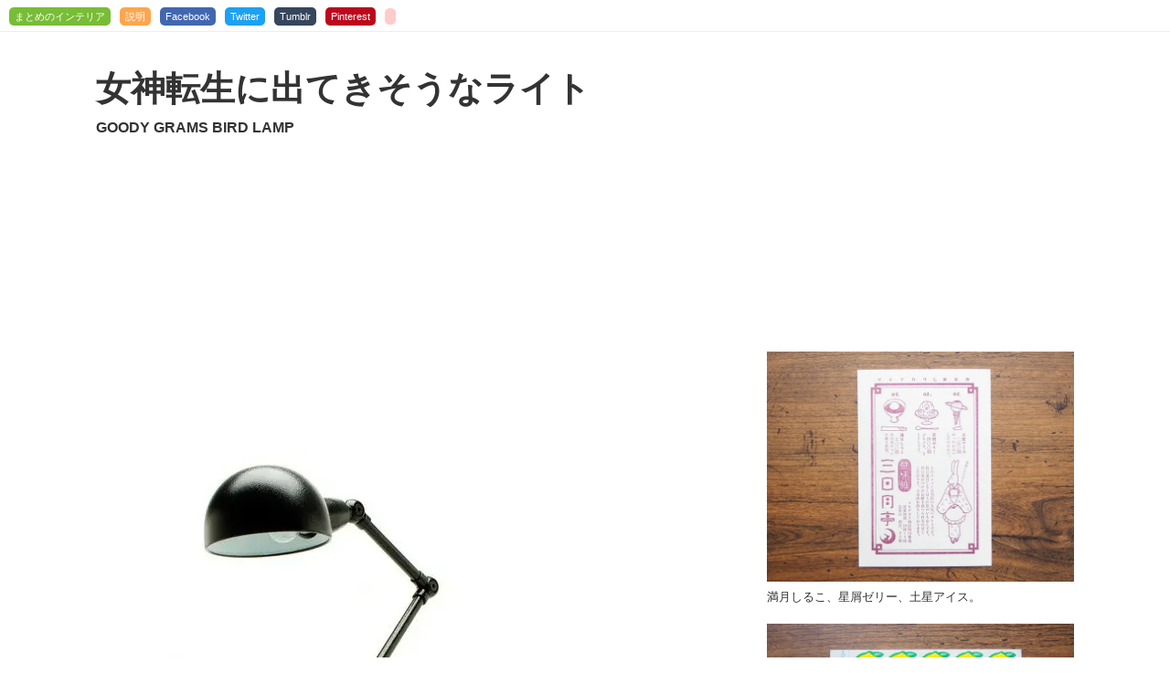

--- FILE ---
content_type: text/html; charset=UTF-8
request_url: https://matomeno.in/products/item-21641.html
body_size: 10380
content:
<!DOCTYPE html>
<html lang="ja">

<head prefix="og: http://ogp.me/ns# fb: http://ogp.me/ns/fb# article: http://ogp.me/ns/article#">
    <meta charset="UTF-8">

            <title>
        女神転生に出てきそうなライト GOODY GRAMS BIRD LAMP | まとめのインテリア - デザイン雑貨とインテリアのまとめ        </title>

        
    <meta name="description" content="まとめのインテリア 女神転生に出てきそうなライト GOODY GRAMS BIRD LAMPの紹介。これは照明です。鳥の頭がライトになっています。電球を使用します。角度は変えることができます。しっぽのあたりから電源コードがのびています。混沌のある暮らしへようこそ。 - デザイン雑貨とインテリアのまとめサイト">


        <meta name="keywords" content="雑貨,インテリア,デザイン,まとめ,となりのインテリア" />

                <meta name="format-detection" content="telephone=no">
        <meta name="viewport" content="width=device-width,initial-scale=1.0,minimum-scale=1.0,maximum-scale=1.0,user-scalable=no">
    
                

        
            <meta name="twitter:card" content="summary_large_image">
            <meta name="twitter:title" content="女神転生に出てきそうなライト GOODY GRAMS BIRD LAMP">
            <meta name="twitter:image:src" content="https://matomeno.in/common/img/item/1641_1.jpg">
            <meta name="twitter:description" content="まとめのインテリア 女神転生に出てきそうなライト GOODY GRAMS BIRD LAMPの紹介。これは照明です。鳥の頭がライトになっています。電球を使用します。角度は変えることができます。しっぽのあたりから電源コードがのびています。混沌のある暮らしへようこそ。 - デザイン雑貨とインテリアのまとめサイト">
            <meta name="twitter:site" content="@matomeno">
            <meta name="twitter:creator" content="@matomeno">

            <meta property="og:locale" content="ja_JP">
            <meta property="og:type" content="blog">
            <meta property="og:description" content="">
            <meta property="og:title" content="女神転生に出てきそうなライト GOODY GRAMS BIRD LAMP">
            <meta property="og:url" content="https://matomeno.in/products/item-21641.html">
            <meta property="og:site_name" content="まとめのインテリア">
            <meta property="og:image" content="https://matomeno.in/common/img/item/1641_1.jpg">
            
    <meta http-equiv="Content-Script-Type" content="text/javascript" />
    <meta http-equiv="Content-Style-Type" content="text/css" />
    <link rel="shortcut icon" href="/common/img/common/favicon.ico" />
    <meta name="viewport" content="width=device-width" />

            <style>
        @charset "UTF-8";abbr,address,article,aside,audio,b,blockquote,body,caption,cite,code,dd,del,dfn,dialog,div,dl,dt,em,fieldset,figure,footer,form,h1,h2,h3,h4,h5,h6,header,html,i,iframe,img,ins,kbd,label,legend,li,mark,nav,object,ol,p,pre,q,samp,section,small,span,strong,sub,sup,table,tbody,td,tfoot,th,thead,time,tr,ul,var,video{font-size:1em;margin:0;padding:0;border:0;outline:0;-webkit-box-sizing:border-box;box-sizing:border-box}article,aside,details,figcaption,figure,footer,header,hgroup,main,menu,nav,section{display:block}html{font-size:62.5%}body{-webkit-text-size-adjust:100%}body,h1,h2,h3,h4,h5,h6,input,option,select,table,textarea{font-family:"ヒラギノ角ゴ Pro","Hiragino Kaku Gothic Pro","メイリオ",Meiryo,sans-serif;-webkit-font-smoothing:antialiased;-moz-osx-font-smoothing:grayscale}h1,h2,h3,h4,h5,h6{font-weight:700}input,option,select,table,textarea{line-height:1.1}ol,ul{list-style:none}blockquote,q{quotes:none}:focus{outline:0}ins{text-decoration:none}del{text-decoration:line-through}img{vertical-align:top}a{-webkit-transition:.3s ease-in-out;transition:.3s ease-in-out}a:hover{opacity:.8;-ms-filter:"alpha(opacity=80)"}body{color:#333}a:link,a:visited{text-decoration:underline;color:#333}a:active,a:hover{text-decoration:none;color:#333}#__bs_notify__{opacity:.3!important;font-size:5px!important;line-height:100%!important;padding:0 5px 0 5px!important;border-radius:0!important}.c-dev-title1{background:#000;color:#fff;line-height:1;padding:6px 0 6px 15px;font-size:1.6rem;margin:60px 0 20px 0}.c-dev-title2{background:#888;color:#fff;line-height:1;padding:6px 0 6px 30px;font-size:1.3rem;margin:50px 0 10px 0}.c-dev-message1{top:0;left:0;background:red;color:#fff;z-index:9999;position:fixed;line-height:1;padding:3px 6px;opacity:.6;font-size:8px}@media (min-width:768px){.sp-only{display:none}}@media screen and (max-width:767px){.pc-only{display:none}img{max-width:100%;height:auto}}.l-foot{margin-top:60px;padding:58px 0 0 0}@media screen and (max-width:767px){.l-foot{margin-top:20px}}.l-foot__inner{background:#292829;border-top:3px solid #84cb18;border-bottom:3px solid #84cb18;padding:10px 0 0 0}@media screen and (max-width:767px){.l-foot__inner{padding:10px 10px 0 10px}}.l-head{border-bottom:1px solid #eee;padding:13px 0 10px 10px;line-height:100%}@media screen and (max-width:767px){.l-head{padding:7px 0}}.c-head{display:-webkit-box;display:-webkit-flex;display:-ms-flexbox;display:flex}@media screen and (max-width:767px){.c-head{padding:0;line-height:100%;-webkit-box-align:center;-webkit-align-items:center;-ms-flex-align:center;align-items:center;-webkit-box-pack:center;-webkit-justify-content:center;-ms-flex-pack:center;justify-content:center}}.c-head a{border-radius:5px;padding:4px 6px;font-size:1.1rem;text-decoration:none}.c-head a:hover{text-decoration:none}@media screen and (max-width:767px){.c-head a{padding:2px 4px;font-size:1rem}}.c-head h1{font-weight:400}.c-head h1 a{background:#78bd36;color:#fff}.c-head ul{display:-webkit-box;display:-webkit-flex;display:-ms-flexbox;display:flex}@media screen and (max-width:767px){.c-head ul{-webkit-box-align:center;-webkit-align-items:center;-ms-flex-align:center;align-items:center}}.c-head li{margin-left:10px}@media screen and (max-width:767px){.c-head li{margin:0 0 0 6px}}.c-head__about,.c-head__facebook,.c-head__pinterest,.c-head__tumblr,.c-head__twitter{color:#fff}.c-head__about:link,.c-head__about:visited,.c-head__facebook:link,.c-head__facebook:visited,.c-head__pinterest:link,.c-head__pinterest:visited,.c-head__tumblr:link,.c-head__tumblr:visited,.c-head__twitter:link,.c-head__twitter:visited{color:#fff}.c-head__about{background:#ffa64d}.c-head__facebook{background:#4267b2}.c-head__twitter{background:#1da1f2}.c-head__tumblr{background:#36465d}.c-head__pinterest{background:#bd081c}.c-head__hatena{-webkit-transform:translateY(-1px);-ms-transform:translateY(-1px);transform:translateY(-1px);margin-left:6px}@media screen and (max-width:767px){.c-head__hatena{-webkit-transform:translateY(1px);-ms-transform:translateY(1px);transform:translateY(1px)}}.c-head__hatena a{background:#ffcbcb;padding:2px 6px 4px 6px}@media screen and (max-width:767px){.c-head__hatena a{padding:2px 6px 3px 6px}}.l-container{display:-webkit-box;display:-webkit-flex;display:-ms-flexbox;display:flex;-webkit-box-pack:justify;-webkit-justify-content:space-between;-ms-flex-pack:justify;justify-content:space-between;width:1090px;margin:0 auto;-webkit-box-sizing:border-box;box-sizing:border-box;padding:40px 10px 0 10px}@media screen and (max-width:767px){.l-container{display:block;width:auto;padding-top:10px}}.page-home .l-container{padding-top:10px;padding-left:5px;width:auto}@media screen and (max-width:767px){.page-home .l-container{padding-left:0;padding-right:0}}.l-main{width:690px;margin-right:30px}@media screen and (max-width:767px){.l-main{width:auto;margin-right:0}}.page-home .l-main{-webkit-flex-basis:100%;-ms-flex-preferred-size:100%;flex-basis:100%;margin-right:0}.l-side{width:336px}@media screen and (max-width:767px){.l-side{display:none}}.c-side-banner1__card{margin-bottom:30px}.c-title1 h3{font-size:38px;line-height:120%;letter-spacing:0}@media screen and (max-width:767px){.c-title1 h3{font-size:20px;line-height:150%}}.c-title1 h2{font-size:16px;line-height:150%;margin-top:8px}@media screen and (max-width:767px){.c-title1 h2{margin-top:4px;font-size:12px}}.c-title2 h1{font-size:30px;line-height:150%}@media screen and (max-width:767px){.c-title2 h1{font-size:14px}}.c-title3 h1{font-size:20px;line-height:150%}@media screen and (max-width:767px){.c-title3 h1{font-size:15px}}.c-list1{margin-top:30px}.c-list1__inner{display:-webkit-box;display:-webkit-flex;display:-ms-flexbox;display:flex;-webkit-flex-wrap:wrap;-ms-flex-wrap:wrap;flex-wrap:wrap;background-color:#292929;padding:10px 10px 0 10px;border-top:3px solid #78bd36;border-bottom:4px solid #78bd36}@media screen and (max-width:767px){.c-list1__inner{-webkit-box-pack:justify;-webkit-justify-content:space-between;-ms-flex-pack:justify;justify-content:space-between}}.c-list1__card{width:101px;margin:0 0 10px 10px}@media screen and (max-width:767px){.c-list1__card{width:31%;margin:0 0 10px 0}}.c-list1 a{text-decoration:none}.c-list1 a:hover{text-decoration:underline}.c-list1__wrap{background:#292929}.c-list1__img img{width:100%}.c-list1__txt{margin:5px 0 0 0}.c-list1__txt p{text-align:left;font-size:1.1rem;line-height:130%;color:#fff}@media screen and (max-width:767px){.c-list1__txt p{font-size:11px}}.c-list1 a:hover p{text-decoration:underline}.c-list2{display:-webkit-box;display:-webkit-flex;display:-ms-flexbox;display:flex;-webkit-flex-wrap:wrap;-ms-flex-wrap:wrap;flex-wrap:wrap}@media screen and (max-width:767px){.c-list2{-webkit-box-pack:justify;-webkit-justify-content:space-between;-ms-flex-pack:justify;justify-content:space-between}}.c-list2__card{width:114px;margin:0 0 5px 10px}@media screen and (max-width:767px){.c-list2__card{width:31%;margin:0 0 10px 0}}.c-list2 a{text-decoration:none}.c-list2 a:hover{text-decoration:underline}.c-list2__img img{width:100%;height:auto}.c-list2__txt{margin:5px 0 0 0}.c-list2 p{text-align:left;font-size:1.1rem;line-height:130%;color:#fff}@media screen and (max-width:767px){.c-list2 p{font-size:10px;font-weight:400}}.c-list3__card{margin:0 0 20px 0}.c-list3 a{text-decoration:none}.c-list3 p{margin:8px 0 0 0;font-size:13px}.c-list3 img{width:100%;height:auto}.c-list3 a:hover p{text-decoration:underline}.c-list4{position:relative}.c-list4__card{width:1px;height:1px;overflow:hidden;border:1px solid #ededed;padding:4px;-webkit-box-sizing:border-box;box-sizing:border-box}@media screen and (max-width:767px){.c-list4__card{width:49%;float:left}}.c-list4__card:hover{background-color:#b2e05d}.c-list4__img{position:relative}.c-list4__img span{position:absolute;color:#fff;display:inline-block;background:#78bd36;line-height:100%;padding:3px 6px;top:0;left:0}.c-list4 img{width:100%;height:auto}.c-list4__txt{margin-top:5px;margin-bottom:0}.c-list4 h1{font-size:13px;line-height:140%;font-weight:400}@media screen and (max-width:767px){.c-list4 h1{font-size:10px}}.c-list4 h2{font-size:14px;line-height:150%;margin-top:5px}.c-list4 a{text-decoration:none}.c-list4 p{font-size:13px}.c-list5{margin-top:40px}.c-list5__card{float:left;width:114px;margin:0 0 20px 20px}@media screen and (max-width:767px){.c-list5__card{width:32%;margin:0 0 15px 2%}.c-list5__card:nth-child(3n+1){clear:left;margin-left:0}}.c-list5__card:nth-child(5n+1){clear:left;margin-left:0}.c-list5 a{text-decoration:none}.c-list5 a:hover{text-decoration:underline}.c-list5__img img{width:100%}.c-list5__txt{margin:5px 0 0 0}.c-list5__txt p{text-align:left;font-size:12px;line-height:130%}.c-list5 a:hover p{text-decoration:underline}.c-entry1{margin-top:30px}@media screen and (max-width:767px){.c-entry1{margin-top:20px}}.c-entry1 p{padding:20px 0 50px 0;line-height:150%;font-size:17px}@media screen and (max-width:767px){.c-entry1 p{padding:14px 0 30px 0;font-size:14px}}.c-entry1 iframe{margin-top:25px;width:100%}.c-entry1 img{max-width:690px;height:auto}@media screen and (max-width:767px){.c-entry1 img{width:100%}}.c-link1 h1{color:#fff;background-color:#f2ae27;font-size:14px;padding:8px 0 8px 15px;line-height:100%;font-weight:400}.c-link1 ul{display:-webkit-box;display:-webkit-flex;display:-ms-flexbox;display:flex;-webkit-flex-wrap:wrap;-ms-flex-wrap:wrap;flex-wrap:wrap;-webkit-box-pack:justify;-webkit-justify-content:space-between;-ms-flex-pack:justify;justify-content:space-between}.c-link1 li{background-color:#f7f4ee;width:49.3%;margin:10px 0 0 0;position:relative;display:-webkit-box;display:-webkit-flex;display:-ms-flexbox;display:flex}@media screen and (max-width:767px){.c-link1 li{float:none;margin:10px 0 0 0}}.c-link1 li:nth-child(2n+1){margin-left:0;clear:left}.c-link1 li:before{content:"";display:inline-block;position:absolute;top:0;left:0;width:15px;height:15px;background:url(/common/img/common/icon_01.png)}.c-link1 a{text-decoration:none;display:-webkit-box;display:-webkit-flex;display:-ms-flexbox;display:flex;-webkit-box-orient:vertical;-webkit-box-direction:normal;-webkit-flex-direction:column;-ms-flex-direction:column;flex-direction:column;width:100%;padding:20px 12px 20px 12px}.c-link1 a:hover{text-decoration:underline}@media screen and (max-width:767px){.c-link1 a{padding:14px 5px 14px 8px;word-break:break-all}}.c-link1__img{display:block;margin-bottom:10px;background-color:#fff;padding:5px 0;text-align:center}@media screen and (max-width:767px){.c-link1__img{padding:5px 10px}}.c-spec1{margin-top:50px}.c-spec1 h1{border-bottom:1px solid #eee;font-size:12px;padding:0 0 12px 0;line-height:100%;font-weight:400}.c-spec1 table{border-collapse:collapse;width:100%;margin-top:5px}@media screen and (max-width:767px){.c-spec1 table{border-bottom:1px dotted #ddd;margin-top:0}}.c-spec1 tr:last-child td,.c-spec1 tr:last-child th{border-bottom:0}@media screen and (max-width:767px){.c-spec1 tr{display:block}}.c-spec1 td,.c-spec1 th{border-bottom:1px dotted #ddd;padding:13px 10px;font-weight:400;line-height:1.6}@media screen and (max-width:767px){.c-spec1 td,.c-spec1 th{display:block;border-bottom:0}}.c-spec1 th{text-align:left;width:6em;padding-left:0}@media screen and (max-width:767px){.c-spec1 th{width:100%;padding-left:0}}@media screen and (max-width:767px){.c-spec1 td{padding-top:0;padding-left:0;border-bottom:1px dotted #ddd}}.c-linkerror{text-align:right;margin:6px 0 0 0}.c-linkerror input{background:0 0;border:0;text-decoration:underline;font-size:85%;color:#999;padding:0;line-height:100%;cursor:pointer}.c-sns{background:#ebf1de;padding:10px;margin:30px 0 0 0;text-align:center}.c-sns__card{margin:0 2px;display:inline-block;vertical-align:bottom}.c-sns__card--facebook{margin-bottom:5px}.c-sns2{margin:50px 0 0 0}.c-sns2__card{width:49%;float:left;margin:0 0 0 2%}.c-sns2__card:nth-child(2n+1){margin-left:0;clear:left}.c-banner1{margin-top:30px;display:-webkit-box;display:-webkit-flex;display:-ms-flexbox;display:flex;-webkit-flex-wrap:wrap;-ms-flex-wrap:wrap;flex-wrap:wrap;-webkit-box-pack:justify;-webkit-justify-content:space-between;-ms-flex-pack:justify;justify-content:space-between}@media screen and (max-width:767px){.c-banner1{-webkit-box-orient:vertical;-webkit-box-direction:normal;-webkit-flex-direction:column;-ms-flex-direction:column;flex-direction:column}}.c-banner1__card{width:336px;height:280px}@media screen and (max-width:767px){.c-banner1__card{width:auto;height:auto;margin:15px 0 0 0}}.c-asp1{margin-top:30px}@media screen and (max-width:767px){.c-asp1{margin-top:15px}}.c-asp2{margin-top:30px}@media screen and (max-width:767px){.c-asp2{margin-top:15px}}#entrydef{font-size:85%}#entrydef h2{font-size:110%;margin:40px 0 20px 0;padding-top:3px}#entrydef h2.first{margin-top:0}#entrydef p{margin:10px 0 0 0;line-height:160%}#entrydef p.title{margin:45px 0 10px 0;border-left:5px solid #c60;padding:0 0 0 10px;line-height:110%}#entrydef p.title.first{margin-top:15px}#entrydef p.title2{margin:45px 0 10px 0;border-left:5px solid #c60;padding:0 0 0 10px;line-height:110%;font-weight:700}#entrydef ul{padding-left:30px;margin:20px 0 20px 0}#entrydef li{margin:0 0 12px 0;line-height:150%}#entrydef ul.disc li{list-style:disc}#entrydef a{text-decoration:underline}#entrydef img.line{border:1px solid #ccc}#entrydef2{font-size:85%}#entrydef2 .box{position:relative}#entrydef2 .box:hover a{text-decoration:underline}#entrydef2 h2{font-size:110%;margin:40px 0 20px 0;padding-top:3px}#entrydef2 h2.first{margin-top:0}#entrydef2 p{margin:0 0 30px 0;line-height:160%}#entrydef2 p.title{background-color:#000;color:#fff;position:absolute;display:inline-block;margin:0;padding:1px 3px 1px 3px;top:1px;left:1px;border-radius:0 0 5px 0;margin:0}#entrydef2 p.title.first{margin-top:15px}#entrydef2 p.title2{margin:45px 0 10px 0;border-left:5px solid #c60;padding:0 0 0 10px;line-height:110%;font-weight:700}#entrydef2 a{text-decoration:underline}#entrydef2 p.title a{text-decoration:none;color:#fff}#entrydef2 .box20 .box{margin:0 0 30px 0}#entry2014{font-size:85%;margin:25px 0 0 0}#entry2014 .box{position:relative;display:inline-block}#entry2014 .box:hover a{text-decoration:underline}#entry2014 h2{font-size:110%;margin:40px 0 20px 0;padding-top:3px}#entry2014 h2.first{margin-top:0}#entry2014 p{margin:0;line-height:160%}#entry2014 p.title{background-color:#000;color:#fff;position:absolute;display:inline-block;margin:0;padding:1px 3px 1px 3px;top:1px;left:1px;border-radius:0 0 5px 0;margin:0}#entry2014 p.title.first{margin-top:15px}#entry2014 p.title2{margin:45px 0 10px 0;border-left:5px solid #c60;padding:0 0 0 10px;line-height:110%;font-weight:700}#entry2014 a{text-decoration:underline}#entry2014 p.title a{text-decoration:none;color:#fff}#entry2014 .block2 .box{margin:0 0 30px 0}#entry2014 img{max-width:680px;height:auto}#entry2014 p.txt{margin:20px 0 43px 0}#transbox{margin:0 0 30px 0;border:1px dotted #ccc;padding:3px 5px 4px 10px;display:inline-block}#transbox .title{float:left;font-size:80%;line-height:100%;padding:9px 0 0 0}#transbox #flags{float:left;width:180px;padding:7px 0 0 0}#transbox #flags a{margin:0 6px 0 0}#transbox #google_language_translator{float:left;padding:0;clear:none}#transbox .goog-te-combo{margin:0!important}#entrylink-single{font-size:85%;margin:8px 0 0 0}.wp-pagenavi{text-align:center;margin-top:70px;font-size:1.2rem}@media screen and (max-width:767px){.wp-pagenavi{margin-top:40px}}.wp-pagenavi a{padding:9px 12px;margin-right:5px;border:1px solid #ddd;text-decoration:none;color:#88af3f}@media screen and (max-width:767px){.wp-pagenavi a{padding:9px 12px}}.wp-pagenavi a:active,.wp-pagenavi a:hover{border:1px solid #85bd1e;color:#638425;background-color:#f1ffd6}.wp-pagenavi .current{padding:9px 12px;margin-right:5px;border:1px solid #b2e05d;font-weight:700;background-color:#b2e05d;color:#fff}#pagedef{font-size:85%}#pagedef p{margin:20px 0 0 0;line-height:160%}#pagedef ul{padding-left:30px;margin:20px 0 20px 0}#pagedef li{margin:0 0 12px 0;line-height:150%}#pagedef ul.disc li{list-style:disc}#pagedef a{text-decoration:underline}#pagedef #adabout img{width:100%}#single_foot_sns{margin:15px 0 0 0;text-align:center}#single_foot_sns h2{background-color:#55b3e6;color:#fff;padding:8px;margin:0 0 15px 0}#single_foot_sns .fb{width:300px;display:inline-block;padding:0 10px 0 0}#single_foot_sns .tw{width:300px;display:inline-block;padding:0 0 0 10px}.p-about p{margin-top:20px;margin-bottom:40px;font-size:1.4rem;line-height:1.7}@media screen and (max-width:767px){.p-about p{margin-bottom:30px}}.p-about li{font-size:1.4rem}.p-about li+li{margin-top:10px}.u-mt0{margin-top:0!important}.u-mt5{margin-top:5px!important}.u-mt10{margin-top:10px!important}.u-mt15{margin-top:15px!important}.u-mt20{margin-top:20px!important}.u-mt25{margin-top:25px!important}.u-mt30{margin-top:30px!important}.u-mt35{margin-top:35px!important}.u-mt40{margin-top:40px!important}.u-mt45{margin-top:45px!important}.u-mt50{margin-top:50px!important}.u-mt55{margin-top:55px!important}.u-mb0{margin-bottom:0!important}.u-mb5{margin-bottom:5px!important}.u-mb10{margin-bottom:10px!important}.u-mb15{margin-bottom:15px!important}.u-mb20{margin-bottom:20px!important}.u-mb25{margin-bottom:25px!important}.u-mb30{margin-bottom:30px!important}.u-mb35{margin-bottom:35px!important}.u-mb40{margin-bottom:40px!important}.u-mb45{margin-bottom:45px!important}.u-mb50{margin-bottom:50px!important}.u-mb55{margin-bottom:55px!important}.mt5{margin-top:5px!important}.mt10{margin-top:10px!important}.mt15{margin-top:15px!important}.mt20{margin-top:20px!important}.mt25{margin-top:25px!important}.mt30{margin-top:30px!important}.mt35{margin-top:35px!important}.mt40{margin-top:40px!important}.mt45{margin-top:45px!important}.u-noentry{text-align:center;padding:40px 0}.u-disc{margin-left:1.5em}.u-disc li{list-style-type:disc}.u-anchor{margin-top:-48px;padding-top:48px}.u-pre{text-align:center;padding:80px 0}.parts-title{height:1.7em;width:100%;position:relative;margin:50px 0 20px 0}.parts-title:before{border-top:4px solid #000;content:"";display:block;width:100%;position:absolute;top:10px;left:0}.parts-title span{position:absolute;right:5px;top:0;color:#fff;background:#000;padding:5px 10px;line-height:100%;border-radius:3px}#__bs_notify__{opacity:.3!important;font-size:5px!important;line-height:100%!important;padding:0 5px 0 5px!important;border-radius:0!important}.l-foot {
            background: url("/common/img/common/foot_3.png") 0 0 repeat-x;
        }
    </style>

        <link rel="alternate" type="application/atom+xml" title="Recent Entries" href="/feed" />

                <script type="text/javascript" async defer data-pin-lang="ja" data-pin-hover="true" src="//assets.pinterest.com/js/pinit.js"></script>
    
    

        <script type="application/ld+json">
        {
            "@context": "http://schema.org",
            "@type": "WebSite",
            "@id": "https://matomeno.in/",
            "inLanguage": "ja",
            "name": "まとめのインテリア",
            "url": "https://matomeno.in/",
            "publisher": {
                "@id": "https://matomeno.in/about"
            },
            "author": {
                "@type": "Person",
                "@id": "https://matomeno.in/about",
                "name": "matomeno",
                "url": "https://matomeno.in/about",
                "image": ""
            },
            "image": "",
            "description": "まとめのインテリア"
        }
    </script>



        <!-- Global site tag (gtag.js) - Google Analytics -->
    <script async src="https://www.googletagmanager.com/gtag/js?id=UA-13019474-1"></script>
    <script>
        window.dataLayer = window.dataLayer || [];

        function gtag() {
            dataLayer.push(arguments);
        }
        gtag('js', new Date());

        gtag('config', 'UA-13019474-1');
    </script>

    </head>


<body id="pagetop" class="single single-post single-21641">

    
    <script src="//accaii.com/matomeno/script.js" async></script><noscript><img src="//accaii.com/matomeno/script?guid=on"></noscript>

        <div class="l-head">
        <div class="c-head">
            <h1><a href="/">まとめのインテリア</a></h1>
            <ul>
                <li><a class="c-head__about" href="/about">説明</a></li>
                                    <li><a class="c-head__facebook" href="https://ja-jp.facebook.com/matomenoin/" target="_blank">Facebook</a></li>
                    <li><a class="c-head__twitter" href="https://twitter.com/matomeno" target="_blank">Twitter</a></li>
                    <li><a class="c-head__tumblr" href="https://matomeno.tumblr.com/" target="_blank">Tumblr</a></li>
                    <li><a class="c-head__pinterest" href="https://www.pinterest.jp/matomeno/matomeno-pin/" target="_blank">Pinterest</a></li>
                                <li class="c-head__hatena"><a href="http://b.hatena.ne.jp/entry/http://matomeno.in/" target="_blank"><img src="https://b.hatena.ne.jp/entry/image/http://matomeno.in/" border="0" alt="" /></a></li>
            </ul>
        </div>
    </div>

        <div class="l-container">
        <div class="l-main">

<script type="application/ld+json">
    {
        "@context": "http://schema.org",
        "@type": "BreadcrumbList",
        "itemListElement": [{
            "@type": "ListItem",
            "position": 1,
            "item": {
                "@id": "https://matomeno.in/",
                "name": "まとめのインテリア - デザイン雑貨とインテリアのまとめ"
            }
        }, {
            "@type": "ListItem",
            "position": 2,
            "item": {
                "@id": "https://matomeno.in/products/item-21641.html",
                "name": "女神転生に出てきそうなライト GOODY GRAMS BIRD LAMP"
            }
        }]
    }
</script>

<script type="application/ld+json">
    {
        "@context": "https://schema.org",
        "@type": "BlogPosting",
        "mainEntityOfPage": {
            "@type": "WebPage",
            "@id": "https://matomeno.in/products/item-21641.html"
        },
        "headline": "これは照明です。鳥の頭がライトになっています。電球を使用します。角度は変えることができます。しっぽのあたりから電源コードがのびています。混沌のある暮らしへようこそ。",
        "description": "これは照明です。鳥の頭がライトになっています。電球を使用します。角度は変えることができます。しっぽのあたりから電源コードがのびています。混沌のある暮らしへようこそ。",
        "articleBody": "これは照明です。鳥の頭がライトになっています。電球を使用します。角度は変えることができます。しっぽのあたりから電源コードがのびています。混沌のある暮らしへようこそ。",
        "image": ["https://matomeno.in/common/img/item/1641_1.jpg","https://matomeno.in/common/img/item/1641_2.jpg","https://matomeno.in/common/img/item/1641_3.jpg","https://matomeno.in/common/img/item/1641_4.jpg","https://matomeno.in/common/img/item/1641_5.jpg","https://matomeno.in/common/img/item/1641_6.jpg"],
        "name": "GOODY GRAMS BIRD LAMP",
        "author": {
            "@type": "Person",
            "name": "matomeno"
        },
        "publisher": {
            "@type": "Organization",
            "name": "matomeno",
            "logo": {
                "@type": "ImageObject",
                "url": "https://matomeno.in/common/img/common/logo.png"
            }
        },
                                                         "producer": "goody grams",
                                                         "size": "W120×H600×D200mm",
                                                         "material": "鉄",
                                                                                                                 "datePublished": "2013-03-08",
        "dateModified": "2013-03-08"
    }
</script>



                <div class="c-title1">
            <h3>女神転生に出てきそうなライト</h3>
            <h2>GOODY GRAMS BIRD LAMP</h2>
        </div>

                <div class="c-asp1">
            <ins class="adsbygoogle" style="display:block" data-ad-client="ca-pub-6590094720515166" data-ad-slot="9977867878" data-ad-format="auto"></ins>
            <script>
                (adsbygoogle = window.adsbygoogle || []).push({});
            </script>
        </div>

                
                <div class="c-entry1">
            <img src="/common/img/item/1641_1.jpg" alt="GOODY GRAMS BIRD LAMP"><p>これは照明です。</p><img src="/common/img/item/1641_2.jpg" alt="GOODY GRAMS BIRD LAMP"><p>鳥の頭がライトになっています。</p><img src="/common/img/item/1641_3.jpg" alt="GOODY GRAMS BIRD LAMP"><p>電球を使用します。</p><img src="/common/img/item/1641_4.jpg" alt="GOODY GRAMS BIRD LAMP"><p>角度は変えることができます。</p><img src="/common/img/item/1641_5.jpg" alt="GOODY GRAMS BIRD LAMP"><p>しっぽのあたりから電源コードがのびています。</p><img src="/common/img/item/1641_6.jpg" alt="GOODY GRAMS BIRD LAMP"><p>混沌のある暮らしへようこそ。</p>
                    </div>

    


    
        
            <section>

                            <div class="c-link1">
                    <h1>情報元</h1>
                    <ul>
                                                    <li>
                                <a href="http://hb.afl.rakuten.co.jp/hgc/12a6e102.6e854606.12a6e103.072108be/?pc=http%3A%2F%2Fitem.rakuten.co.jp%2Fzen-you%2F10002280%2F%3fscid%3daf_link_txt&amp;m=http%3A%2F%2Fm.rakuten.co.jp%2Fzen-you%2F10002280%2F" target="_blank">
                                            <span class="c-link1__img">
            <img src="/common/img/shop/016.png" alt="">
        </span>
                                    <span class="c-link1__text">
                                        http://item.rakuten.co.jp/zen-you/100022…                                     </span>

                                </a>
                            </li>
                        
                        
                        
                        <li><a href="http://hb.afl.rakuten.co.jp/hgc/12a6e102.6e854606.12a6e103.072108be/?pc=http%3A%2F%2Fsearch.rakuten.co.jp%2Fsearch%2Fmall%3Fsitem%3DGOODY%2BGRAMS%2BBIRD%2BLAMP%26g%3D0%26myButton.x%3D0%26myButton.y%3D0%26v%3D2%26s%3D1%26p%3D1%26min%3D%26max%3D%26sf%3D0%26st%3DA%26nitem%3D%3fscid%3daf_link_txt&amp;m=http%3A%2F%2Fsearch.rakuten.co.jp%2Fsearch%2Fmall%3Fsitem%3DGOODY%2BGRAMS%2BBIRD%2BLAMP%26g%3D0%26myButton.x%3D0%26myButton.y%3D0%26v%3D2%26s%3D1%26p%3D1%26min%3D%26max%3D%26sf%3D0%26st%3DA%26nitem%3D" target="_blank"><span class="c-link1__text">http://search.rakuten.co.jp/search/mall?… </span></a></li>
                        <li><a href="http://ck.jp.ap.valuecommerce.com/servlet/referral?sid=2520916&pid=878467266&vc_url=http%3A%2F%2Fshopping.search.yahoo.co.jp%2Fsearch%3Fp%3DGOODY%2BGRAMS%2BBIRD%2BLAMP%26cid%3D%26aq%3D-1%26oq%3D%26ei%3DUTF-8%26first%3D1%26slider%3D0%26tab_ex%3Dcommerce" target="_blank"><span class="c-link1__text">http://shopping.search.yahoo.co.jp/searc… </span></a></li>
                        
                    </ul>
                </div>

                

                                
                        

        
            <section>
            <div class="c-spec1">
                <h1>スペック</h1>

                <table>

                    <tr><th>ブランド</th><td>goody grams</td></tr><tr><th>サイズ</th><td>W120×H600×D200mm</td></tr><tr><th>材質</th><td>鉄</td></tr><tr><th>重量</th><td>6.2kg</td></tr>
                </table>
            </div>
        </section>
    



        
<div class="c-banner1">

<div class="c-banner1__card">
<script async src="//pagead2.googlesyndication.com/pagead/js/adsbygoogle.js"></script>
<!-- まとめのインテリア　記事下　レスポンシブ -->
<ins class="adsbygoogle"
     style="display:block"
     data-ad-client="ca-pub-6590094720515166"
     data-ad-slot="9283001872"
     data-ad-format="auto"></ins>
<script>
(adsbygoogle = window.adsbygoogle || []).push({});
</script>
</div>

<div class="c-banner1__card">
<!-- まとめのインテリア　記事下　レスポンシブ -->
<ins class="adsbygoogle"
     style="display:block"
     data-ad-client="ca-pub-6590094720515166"
     data-ad-slot="9283001872"
     data-ad-format="auto"></ins>
<script>
(adsbygoogle = window.adsbygoogle || []).push({});
</script>
</div>

</div>




        
        <div class="c-list1">
        <div class="c-list1__inner">
                                <div class="c-list1__card"><a href="https://matomeno.in/products/item-22151.html"><div class="c-list1__wrap"><div class="c-list1__img"><img width="114" height="114" src="/common/img/item/2151_0.jpg"></div><div class="c-list1__txt"><p>中間地点がある砂時計。</p></div></div></a></div>
                                    <div class="c-list1__card"><a href="https://matomeno.in/products/item-21778.html"><div class="c-list1__wrap"><div class="c-list1__img"><img width="114" height="114" src="/common/img/item/1778_0.jpg"></div><div class="c-list1__txt"><p>首にはヘッドフォンと手ぬぐいを。</p></div></div></a></div>
                                    <div class="c-list1__card"><a href="https://matomeno.in/products/item-21984.html"><div class="c-list1__wrap"><div class="c-list1__img"><img width="114" height="114" src="/common/img/item/1984_0.jpg"></div><div class="c-list1__txt"><p>文鳥かがみもち。</p></div></div></a></div>
                                    <div class="c-list1__card"><a href="https://matomeno.in/products/item-22512.html"><div class="c-list1__wrap"><div class="c-list1__img"><img width="114" height="114" src="/common/img/item/2512_0.jpg"></div><div class="c-list1__txt"><p>手のひらサイズの学級日誌。</p></div></div></a></div>
                                    <div class="c-list1__card"><a href="https://matomeno.in/products/item-22175.html"><div class="c-list1__wrap"><div class="c-list1__img"><img width="114" height="114" src="/common/img/item/2175_0.jpg"></div><div class="c-list1__txt"><p>正月の鉛筆。</p></div></div></a></div>
                                    <div class="c-list1__card"><a href="https://matomeno.in/products/item-22026.html"><div class="c-list1__wrap"><div class="c-list1__img"><img width="114" height="114" src="/common/img/item/2026_0.jpg"></div><div class="c-list1__txt"><p>チロルチョコは革のケースに入れる。</p></div></div></a></div>
                                    <div class="c-list1__card"><a href="https://matomeno.in/products/item-22515.html"><div class="c-list1__wrap"><div class="c-list1__img"><img width="114" height="114" src="/common/img/item/2515_0.jpg"></div><div class="c-list1__txt"><p>歳の数だけ火を灯すカード。</p></div></div></a></div>
                                    <div class="c-list1__card"><a href="https://matomeno.in/products/item-22526.html"><div class="c-list1__wrap"><div class="c-list1__img"><img width="114" height="114" src="/common/img/item/2526_0.jpg"></div><div class="c-list1__txt"><p>想像力のきっかけ。</p></div></div></a></div>
                                    <div class="c-list1__card"><a href="https://matomeno.in/products/item-22430.html"><div class="c-list1__wrap"><div class="c-list1__img"><img width="114" height="114" src="/common/img/item/2430_0.jpg"></div><div class="c-list1__txt"><p>布団収納したら家族が増えました。</p></div></div></a></div>
                                    <div class="c-list1__card"><a href="https://matomeno.in/products/item-22476.html"><div class="c-list1__wrap"><div class="c-list1__img"><img width="114" height="114" src="/common/img/item/2476_0.jpg"></div><div class="c-list1__txt"><p>ガラスのようなお風呂イス。</p></div></div></a></div>
                                    <div class="c-list1__card"><a href="https://matomeno.in/products/item-22281.html"><div class="c-list1__wrap"><div class="c-list1__img"><img width="114" height="114" src="/common/img/item/2281_0.jpg"></div><div class="c-list1__txt"><p>服は磁石でくっつける。</p></div></div></a></div>
                                    <div class="c-list1__card"><a href="https://matomeno.in/products/item-22267.html"><div class="c-list1__wrap"><div class="c-list1__img"><img width="114" height="114" src="/common/img/item/2267_0.jpg"></div><div class="c-list1__txt"><p>景色を見ながらお酒を飲もうよ。</p></div></div></a></div>
                                    <div class="c-list1__card"><a href="https://matomeno.in/products/item-22273.html"><div class="c-list1__wrap"><div class="c-list1__img"><img width="114" height="114" src="/common/img/item/2273_0.jpg"></div><div class="c-list1__txt"><p>バニラ味の猫。</p></div></div></a></div>
                                    <div class="c-list1__card"><a href="https://matomeno.in/products/item-21900.html"><div class="c-list1__wrap"><div class="c-list1__img"><img width="114" height="114" src="/common/img/item/1900_0.jpg"></div><div class="c-list1__txt"><p>Photoshop・Illustratorの作業効率を上げるステッカー。</p></div></div></a></div>
                                    <div class="c-list1__card"><a href="https://matomeno.in/products/item-22625.html"><div class="c-list1__wrap"><div class="c-list1__img"><img width="114" height="114" src="/common/img/item/2625_0.jpg"></div><div class="c-list1__txt"><p>えびの説明付きポチ袋。</p></div></div></a></div>
                                    <div class="c-list1__card"><a href="https://matomeno.in/products/item-22496.html"><div class="c-list1__wrap"><div class="c-list1__img"><img width="114" height="114" src="/common/img/item/2496_0.jpg"></div><div class="c-list1__txt"><p>フチが深いので包みやすい。</p></div></div></a></div>
                                    <div class="c-list1__card"><a href="https://matomeno.in/products/item-22611.html"><div class="c-list1__wrap"><div class="c-list1__img"><img width="114" height="114" src="/common/img/item/2611_0.jpg"></div><div class="c-list1__txt"><p>クリーム猫とシフォンケーキ。</p></div></div></a></div>
                                    <div class="c-list1__card"><a href="https://matomeno.in/products/item-22212.html"><div class="c-list1__wrap"><div class="c-list1__img"><img width="114" height="114" src="/common/img/item/2212_0.jpg"></div><div class="c-list1__txt"><p>光がたまるガラス。</p></div></div></a></div>
                                    <div class="c-list1__card"><a href="https://matomeno.in/products/item-22032.html"><div class="c-list1__wrap"><div class="c-list1__img"><img width="114" height="114" src="/common/img/item/2032_0.jpg"></div><div class="c-list1__txt"><p>蚊取りの壺。</p></div></div></a></div>
                                    <div class="c-list1__card"><a href="https://matomeno.in/products/item-21728.html"><div class="c-list1__wrap"><div class="c-list1__img"><img width="114" height="114" src="/common/img/item/1728_0.jpg"></div><div class="c-list1__txt"><p>なまけものにカギを預ける</p></div></div></a></div>
                                    <div class="c-list1__card"><a href="https://matomeno.in/products/item-22059.html"><div class="c-list1__wrap"><div class="c-list1__img"><img width="114" height="114" src="/common/img/item/2059_0.jpg"></div><div class="c-list1__txt"><p>天井を見つめる扇風機。</p></div></div></a></div>
                                    <div class="c-list1__card"><a href="https://matomeno.in/products/item-22299.html"><div class="c-list1__wrap"><div class="c-list1__img"><img width="114" height="114" src="/common/img/item/2299_0.jpg"></div><div class="c-list1__txt"><p>工業的なビンテージライト。</p></div></div></a></div>
                                    <div class="c-list1__card"><a href="https://matomeno.in/products/item-22550.html"><div class="c-list1__wrap"><div class="c-list1__img"><img width="114" height="114" src="/common/img/item/2550_0.jpg"></div><div class="c-list1__txt"><p>白ヤギさんに食べられちゃった。</p></div></div></a></div>
                                    <div class="c-list1__card"><a href="https://matomeno.in/products/item-22585.html"><div class="c-list1__wrap"><div class="c-list1__img"><img width="114" height="114" src="/common/img/item/2585_0.jpg"></div><div class="c-list1__txt"><p>海の底から雲の上まで。</p></div></div></a></div>
                                    <div class="c-list1__card"><a href="https://matomeno.in/products/item-22149.html"><div class="c-list1__wrap"><div class="c-list1__img"><img width="114" height="114" src="/common/img/item/2149_0.jpg"></div><div class="c-list1__txt"><p>ヘタのついたミートボール。</p></div></div></a></div>
                                    <div class="c-list1__card"><a href="https://matomeno.in/products/item-21769.html"><div class="c-list1__wrap"><div class="c-list1__img"><img width="114" height="114" src="/common/img/item/1769_0.jpg"></div><div class="c-list1__txt"><p>くじらのホチキス。</p></div></div></a></div>
                                    <div class="c-list1__card"><a href="https://matomeno.in/products/item-22523.html"><div class="c-list1__wrap"><div class="c-list1__img"><img width="114" height="114" src="/common/img/item/2523_0.jpg"></div><div class="c-list1__txt"><p>ピンクのパンツにアイロンをかける。</p></div></div></a></div>
                                    <div class="c-list1__card"><a href="https://matomeno.in/products/item-22174.html"><div class="c-list1__wrap"><div class="c-list1__img"><img width="114" height="114" src="/common/img/item/2174_0.jpg"></div><div class="c-list1__txt"><p>伝えたいことは花に書こう。</p></div></div></a></div>
                                    <div class="c-list1__card"><a href="https://matomeno.in/products/item-22014.html"><div class="c-list1__wrap"><div class="c-list1__img"><img width="114" height="114" src="/common/img/item/2014_0.jpg"></div><div class="c-list1__txt"><p>力士のポストカード。</p></div></div></a></div>
                                    <div class="c-list1__card"><a href="https://matomeno.in/products/item-22226.html"><div class="c-list1__wrap"><div class="c-list1__img"><img width="114" height="114" src="/common/img/item/2226_0.jpg"></div><div class="c-list1__txt"><p>お茶を注げば四つ葉のクローバー。</p></div></div></a></div>
                                                </div>
    </div>


        <div class="c-asp2">
        <script async src="//pagead2.googlesyndication.com/pagead/js/adsbygoogle.js"></script>
        <ins class="adsbygoogle" style="display:block" data-ad-format="autorelaxed" data-ad-client="ca-pub-6590094720515166" data-ad-slot="3512531871"></ins>
        <script>
            (adsbygoogle = window.adsbygoogle || []).push({});
        </script>
    </div>

        
<div class="c-banner1">

<div class="c-banner1__card">
<script async src="//pagead2.googlesyndication.com/pagead/js/adsbygoogle.js"></script>
<!-- まとめのインテリア　記事下　レスポンシブ -->
<ins class="adsbygoogle"
     style="display:block"
     data-ad-client="ca-pub-6590094720515166"
     data-ad-slot="9283001872"
     data-ad-format="auto"></ins>
<script>
(adsbygoogle = window.adsbygoogle || []).push({});
</script>
</div>

<div class="c-banner1__card">
<!-- まとめのインテリア　記事下　レスポンシブ -->
<ins class="adsbygoogle"
     style="display:block"
     data-ad-client="ca-pub-6590094720515166"
     data-ad-slot="9283001872"
     data-ad-format="auto"></ins>
<script>
(adsbygoogle = window.adsbygoogle || []).push({});
</script>
</div>

</div>




    
</div><!--/.l-main-->
<div class="l-side">





<div class="c-side-banner1">
<div class="c-side-banner1__card">
<script async src="//pagead2.googlesyndication.com/pagead/js/adsbygoogle.js"></script>
<!-- まとめのインテリア　サイド　レスポンシブ -->
<ins class="adsbygoogle"
     style="display:block"
     data-ad-client="ca-pub-6590094720515166"
     data-ad-slot="8724598670"
     data-ad-format="auto"></ins>
<script>
(adsbygoogle = window.adsbygoogle || []).push({});
</script>
</div>

</div>



<div class="c-list3">
<div class="c-list3__card"><a href="https://matomeno.in/products/item-22588.html"><div class="c-list3__wrap"><img src="/common/img/item/2588_1.jpg"><p>満月しるこ、星屑ゼリー、土星アイス。</p></div></a></div>
<div class="c-list3__card"><a href="https://matomeno.in/products/item-22507.html"><div class="c-list3__wrap"><img src="/common/img/item/2507_1.jpg"><p>レトロな業務用シール。</p></div></a></div>
<div class="c-list3__card"><a href="https://matomeno.in/products/item-22270.html"><div class="c-list3__wrap"><img src="/common/img/item/2270_1.jpg"><p>鉛筆に鉛筆を立てる。</p></div></a></div>
<div class="c-list3__card"><a href="https://matomeno.in/products/item-21638.html"><div class="c-list3__wrap"><img src="/common/img/item/1638_1.jpg"><p>気分は郵便屋さん</p></div></a></div>
<div class="c-list3__card"><a href="https://matomeno.in/products/item-22538.html"><div class="c-list3__wrap"><img src="/common/img/item/2538_1.jpg"><p>黒電話と猫のメモ用紙。</p></div></a></div>
<div class="c-list3__card"><a href="https://matomeno.in/products/item-22308.html"><div class="c-list3__wrap"><img src="/common/img/item/2308_1.jpg"><p>丸太のクーラーボックス。</p></div></a></div>
<div class="c-list3__card"><a href="https://matomeno.in/products/item-22469.html"><div class="c-list3__wrap"><img src="/common/img/item/2469_1.jpg"><p>小鳥のいる容器。</p></div></a></div>
<div class="c-list3__card"><a href="https://matomeno.in/products/item-22222.html"><div class="c-list3__wrap"><img src="/common/img/item/2222_1.jpg"><p>時計付きの加湿器。</p></div></a></div>
<div class="c-list3__card"><a href="https://matomeno.in/products/item-21882.html"><div class="c-list3__wrap"><img src="/common/img/item/1882_1.jpg"><p>涙はガラスに閉じ込めた。</p></div></a></div>
<div class="c-list3__card"><a href="https://matomeno.in/products/item-22002.html"><div class="c-list3__wrap"><img src="/common/img/item/2002_1.jpg"><p>ほほえむネジとドライバー。</p></div></a></div>
<div class="c-list3__card"><a href="https://matomeno.in/products/item-21830.html"><div class="c-list3__wrap"><img src="/common/img/item/1830_1.jpg"><p>大容量なのにコンパクトな加湿器。</p></div></a></div>
<div class="c-list3__card"><a href="https://matomeno.in/products/item-22382.html"><div class="c-list3__wrap"><img src="/common/img/item/2382_1.jpg"><p>ふとんみたいな椅子。</p></div></a></div>
<div class="c-list3__card"><a href="https://matomeno.in/products/item-22512.html"><div class="c-list3__wrap"><img src="/common/img/item/2512_1.jpg"><p>手のひらサイズの学級日誌。</p></div></a></div>
<div class="c-list3__card"><a href="https://matomeno.in/products/item-22613.html"><div class="c-list3__wrap"><img src="/common/img/item/2613_1.jpg"><p>鉛筆につかまって猫がくるくる。</p></div></a></div>
</div>



<div class="c-side-banner1">
<div class="c-side-banner1__card">
<script async src="//pagead2.googlesyndication.com/pagead/js/adsbygoogle.js"></script>
<!-- まとめのインテリア　サイド　レスポンシブ -->
<ins class="adsbygoogle"
     style="display:block"
     data-ad-client="ca-pub-6590094720515166"
     data-ad-slot="8724598670"
     data-ad-format="auto"></ins>
<script>
(adsbygoogle = window.adsbygoogle || []).push({});
</script>
</div>

</div>





</div></div><!--/.l-container-->
<div class="l-foot">
<div class="l-foot__inner">
<div class="c-list2">
<div class="c-list2__card"><a href="https://matomeno.in/products/item-21814.html"><div class="c-list2__wrap"><div class="c-list2__img"><img width="114" height="114" src="/common/img/item/1814_0.jpg"></div><div class="c-list2__txt"><p>革のリボン。</p></div></div></a></div>
<div class="c-list2__card"><a href="https://matomeno.in/products/item-22055.html"><div class="c-list2__wrap"><div class="c-list2__img"><img width="114" height="114" src="/common/img/item/2055_0.jpg"></div><div class="c-list2__txt"><p>湿気を逃してカビ防止。</p></div></div></a></div>
<div class="c-list2__card"><a href="https://matomeno.in/products/item-21989.html"><div class="c-list2__wrap"><div class="c-list2__img"><img width="114" height="114" src="/common/img/item/1989_0.jpg"></div><div class="c-list2__txt"><p>印籠のような名刺入れ。</p></div></div></a></div>
<div class="c-list2__card"><a href="https://matomeno.in/products/item-22035.html"><div class="c-list2__wrap"><div class="c-list2__img"><img width="114" height="114" src="/common/img/item/2035_0.jpg"></div><div class="c-list2__txt"><p>星のランプ。</p></div></div></a></div>
<div class="c-list2__card"><a href="https://matomeno.in/products/item-21851.html"><div class="c-list2__wrap"><div class="c-list2__img"><img width="114" height="114" src="/common/img/item/1851_0.jpg"></div><div class="c-list2__txt"><p>ガラスのリンゴのある生活。</p></div></div></a></div>
<div class="c-list2__card"><a href="https://matomeno.in/products/item-22192.html"><div class="c-list2__wrap"><div class="c-list2__img"><img width="114" height="114" src="/common/img/item/2192_0.jpg"></div><div class="c-list2__txt"><p>アイスのように味噌を丸くする。</p></div></div></a></div>
<div class="c-list2__card"><a href="https://matomeno.in/products/item-22616.html"><div class="c-list2__wrap"><div class="c-list2__img"><img width="114" height="114" src="/common/img/item/2616_0.jpg"></div><div class="c-list2__txt"><p>空を勝手に切り取り屋。</p></div></div></a></div>
<div class="c-list2__card"><a href="https://matomeno.in/products/item-21820.html"><div class="c-list2__wrap"><div class="c-list2__img"><img width="114" height="114" src="/common/img/item/1820_0.jpg"></div><div class="c-list2__txt"><p>食パン1枚でつくれるパンダ。</p></div></div></a></div>
<div class="c-list2__card"><a href="https://matomeno.in/products/item-22172.html"><div class="c-list2__wrap"><div class="c-list2__img"><img width="114" height="114" src="/common/img/item/2172_0.jpg"></div><div class="c-list2__txt"><p>どうしてもポスターを真っ直ぐに貼りたい。</p></div></div></a></div>
<div class="c-list2__card"><a href="https://matomeno.in/products/item-22084.html"><div class="c-list2__wrap"><div class="c-list2__img"><img width="114" height="114" src="/common/img/item/2084_0.jpg"></div><div class="c-list2__txt"><p>耳の上で道路交通法。</p></div></div></a></div>
<div class="c-list2__card"><a href="https://matomeno.in/products/item-22592.html"><div class="c-list2__wrap"><div class="c-list2__img"><img width="114" height="114" src="/common/img/item/2592_0.jpg"></div><div class="c-list2__txt"><p>海の中の郵便局、メッセージボトル便や宝箱小包便。</p></div></div></a></div>
<div class="c-list2__card"><a href="https://matomeno.in/products/item-22399.html"><div class="c-list2__wrap"><div class="c-list2__img"><img width="114" height="114" src="/common/img/item/2399_0.jpg"></div><div class="c-list2__txt"><p>チョコレートみたいな炭。</p></div></div></a></div>
<div class="c-list2__card"><a href="https://matomeno.in/products/item-22387.html"><div class="c-list2__wrap"><div class="c-list2__img"><img width="114" height="114" src="/common/img/item/2387_0.jpg"></div><div class="c-list2__txt"><p>傘は逆に閉じればいいんだった。</p></div></div></a></div>
<div class="c-list2__card"><a href="https://matomeno.in/products/item-21666.html"><div class="c-list2__wrap"><div class="c-list2__img"><img width="114" height="114" src="/common/img/item/1666_0.jpg"></div><div class="c-list2__txt"><p> </p></div></div></a></div>
<div class="c-list2__card"><a href="https://matomeno.in/products/item-22208.html"><div class="c-list2__wrap"><div class="c-list2__img"><img width="114" height="114" src="/common/img/item/2208_0.jpg"></div><div class="c-list2__txt"><p>ライオンのサッカーボール。</p></div></div></a></div>
<div class="c-list2__card"><a href="https://matomeno.in/products/item-22391.html"><div class="c-list2__wrap"><div class="c-list2__img"><img width="114" height="114" src="/common/img/item/2391_0.jpg"></div><div class="c-list2__txt"><p>削られた花が咲く。</p></div></div></a></div>
<div class="c-list2__card"><a href="https://matomeno.in/products/item-22258.html"><div class="c-list2__wrap"><div class="c-list2__img"><img width="114" height="114" src="/common/img/item/2258_0.jpg"></div><div class="c-list2__txt"><p>でかいクリップ！</p></div></div></a></div>
<div class="c-list2__card"><a href="https://matomeno.in/products/item-22050.html"><div class="c-list2__wrap"><div class="c-list2__img"><img width="114" height="114" src="/common/img/item/2050_0.jpg"></div><div class="c-list2__txt"><p>鉛筆を耳にさしたら音楽が流れる。</p></div></div></a></div>
<div class="c-list2__card"><a href="https://matomeno.in/products/item-21796.html"><div class="c-list2__wrap"><div class="c-list2__img"><img width="114" height="114" src="/common/img/item/1796_0.jpg"></div><div class="c-list2__txt"><p>しっとりとした小鳥。</p></div></div></a></div>
<div class="c-list2__card"><a href="https://matomeno.in/products/item-21733.html"><div class="c-list2__wrap"><div class="c-list2__img"><img width="114" height="114" src="/common/img/item/1733_0.jpg"></div><div class="c-list2__txt"><p>竹炭のキューブで消臭</p></div></div></a></div>
<div class="c-list2__card"><a href="https://matomeno.in/products/item-22610.html"><div class="c-list2__wrap"><div class="c-list2__img"><img width="114" height="114" src="/common/img/item/2610_0.jpg"></div><div class="c-list2__txt"><p>猫とストーブとランプのカード。</p></div></div></a></div>
<div class="c-list2__card"><a href="https://matomeno.in/products/item-22136.html"><div class="c-list2__wrap"><div class="c-list2__img"><img width="114" height="114" src="/common/img/item/2136_0.jpg"></div><div class="c-list2__txt"><p>きのこの針山。</p></div></div></a></div>
<div class="c-list2__card"><a href="https://matomeno.in/products/item-10169.html"><div class="c-list2__wrap"><div class="c-list2__img"><img width="114" height="114" src="/common/img/item/1610_0.jpg"></div><div class="c-list2__txt"><p>木のトランプで遊ぼう。</p></div></div></a></div>
<div class="c-list2__card"><a href="https://matomeno.in/products/item-21818.html"><div class="c-list2__wrap"><div class="c-list2__img"><img width="114" height="114" src="/common/img/item/1818_0.jpg"></div><div class="c-list2__txt"><p>草のボールペン。</p></div></div></a></div>
<div class="c-list2__card"><a href="https://matomeno.in/products/item-21990.html"><div class="c-list2__wrap"><div class="c-list2__img"><img width="114" height="114" src="/common/img/item/1990_0.jpg"></div><div class="c-list2__txt"><p>かばんに短刀。</p></div></div></a></div>
<div class="c-list2__card"><a href="https://matomeno.in/products/item-22185.html"><div class="c-list2__wrap"><div class="c-list2__img"><img width="114" height="114" src="/common/img/item/2185_0.jpg"></div><div class="c-list2__txt"><p>今年もお世話になりました</p></div></div></a></div>
<div class="c-list2__card"><a href="https://matomeno.in/products/item-22015.html"><div class="c-list2__wrap"><div class="c-list2__img"><img width="114" height="114" src="/common/img/item/2015_0.jpg"></div><div class="c-list2__txt"><p>鳥かごの時計。</p></div></div></a></div>
<div class="c-list2__card"><a href="https://matomeno.in/products/item-22067.html"><div class="c-list2__wrap"><div class="c-list2__img"><img width="114" height="114" src="/common/img/item/2067_0.jpg"></div><div class="c-list2__txt"><p>タオルハンガーに世界遺産があります。</p></div></div></a></div>
<div class="c-list2__card"><a href="https://matomeno.in/products/item-22343.html"><div class="c-list2__wrap"><div class="c-list2__img"><img width="114" height="114" src="/common/img/item/2343_0.jpg"></div><div class="c-list2__txt"><p>紅茶から新芽が出ました！</p></div></div></a></div>
<div class="c-list2__card"><a href="https://matomeno.in/products/item-22440.html"><div class="c-list2__wrap"><div class="c-list2__img"><img width="114" height="114" src="/common/img/item/2440_0.jpg"></div><div class="c-list2__txt"><p>澄み切った鏡餅。</p></div></div></a></div>
<div class="c-list2__card"><a href="https://matomeno.in/products/item-22057.html"><div class="c-list2__wrap"><div class="c-list2__img"><img width="114" height="114" src="/common/img/item/2057_0.jpg"></div><div class="c-list2__txt"><p>ここの長さはペンギン1匹分だな。</p></div></div></a></div>
<div class="c-list2__card"><a href="https://matomeno.in/products/item-22537.html"><div class="c-list2__wrap"><div class="c-list2__img"><img width="114" height="114" src="/common/img/item/2537_0.jpg"></div><div class="c-list2__txt"><p>猫のミニ原稿用紙。</p></div></div></a></div>
<div class="c-list2__card"><a href="https://matomeno.in/products/item-22058.html"><div class="c-list2__wrap"><div class="c-list2__img"><img width="114" height="114" src="/common/img/item/2058_0.jpg"></div><div class="c-list2__txt"><p>毎日逆さ富士。</p></div></div></a></div>
<div class="c-list2__card"><a href="https://matomeno.in/products/item-21973.html"><div class="c-list2__wrap"><div class="c-list2__img"><img width="114" height="114" src="/common/img/item/1973_0.jpg"></div><div class="c-list2__txt"><p>砂の照明。</p></div></div></a></div>
<div class="c-list2__card"><a href="https://matomeno.in/products/item-22425.html"><div class="c-list2__wrap"><div class="c-list2__img"><img width="114" height="114" src="/common/img/item/2425_0.jpg"></div><div class="c-list2__txt"><p>雲の上のごちそう。</p></div></div></a></div>
<div class="c-list2__card"><a href="https://matomeno.in/products/item-22242.html"><div class="c-list2__wrap"><div class="c-list2__img"><img width="114" height="114" src="/common/img/item/2242_0.jpg"></div><div class="c-list2__txt"><p>たまごの騎士。</p></div></div></a></div>
<div class="c-list2__card"><a href="https://matomeno.in/products/item-21682.html"><div class="c-list2__wrap"><div class="c-list2__img"><img width="114" height="114" src="/common/img/item/1682_0.jpg"></div><div class="c-list2__txt"><p>コロンとした座椅子。</p></div></div></a></div>
<div class="c-list2__card"><a href="https://matomeno.in/products/item-21643.html"><div class="c-list2__wrap"><div class="c-list2__img"><img width="114" height="114" src="/common/img/item/1643_0.jpg"></div><div class="c-list2__txt"><p>アハハ。アハ、アハ、アハハグラス</p></div></div></a></div>
<div class="c-list2__card"><a href="https://matomeno.in/products/item-22529.html"><div class="c-list2__wrap"><div class="c-list2__img"><img width="114" height="114" src="/common/img/item/2529_0.jpg"></div><div class="c-list2__txt"><p>革のバッグでスイカを運ぶ。</p></div></div></a></div>
<div class="c-list2__card"><a href="https://matomeno.in/products/item-22423.html"><div class="c-list2__wrap"><div class="c-list2__img"><img width="114" height="114" src="/common/img/item/2423_0.jpg"></div><div class="c-list2__txt"><p>かまぼこが450枚。</p></div></div></a></div>
<div class="c-list2__card"><a href="https://matomeno.in/products/item-22138.html"><div class="c-list2__wrap"><div class="c-list2__img"><img width="114" height="114" src="/common/img/item/2138_0.jpg"></div><div class="c-list2__txt"><p>糊のための洋服。</p></div></div></a></div>
<div class="c-list2__card"><a href="https://matomeno.in/products/item-21938.html"><div class="c-list2__wrap"><div class="c-list2__img"><img width="114" height="114" src="/common/img/item/1938_0.jpg"></div><div class="c-list2__txt"><p>ここにノートが12冊ある。</p></div></div></a></div>
<div class="c-list2__card"><a href="https://matomeno.in/products/item-21681.html"><div class="c-list2__wrap"><div class="c-list2__img"><img width="114" height="114" src="/common/img/item/1681_0.jpg"></div><div class="c-list2__txt"><p>もこもこスマホ</p></div></div></a></div>
<div class="c-list2__card"><a href="https://matomeno.in/products/item-22221.html"><div class="c-list2__wrap"><div class="c-list2__img"><img width="114" height="114" src="/common/img/item/2221_0.jpg"></div><div class="c-list2__txt"><p>箸置きのあるお皿。</p></div></div></a></div>
<div class="c-list2__card"><a href="https://matomeno.in/products/item-22080.html"><div class="c-list2__wrap"><div class="c-list2__img"><img width="114" height="114" src="/common/img/item/2080_0.jpg"></div><div class="c-list2__txt"><p>木のおもちゃみたいな電源タップ。</p></div></div></a></div>
<div class="c-list2__card"><a href="https://matomeno.in/products/item-22116.html"><div class="c-list2__wrap"><div class="c-list2__img"><img width="114" height="114" src="/common/img/item/2116_0.jpg"></div><div class="c-list2__txt"><p>斜めの植物。</p></div></div></a></div>
<div class="c-list2__card"><a href="https://matomeno.in/products/item-21941.html"><div class="c-list2__wrap"><div class="c-list2__img"><img width="114" height="114" src="/common/img/item/1941_0.jpg"></div><div class="c-list2__txt"><p>立体のペンケース。</p></div></div></a></div>
<div class="c-list2__card"><a href="https://matomeno.in/products/item-10183.html"><div class="c-list2__wrap"><div class="c-list2__img"><img width="114" height="114" src="/common/img/item/1510_0.jpg"></div><div class="c-list2__txt"><p>黒くなっても、 キレイにしてあげるからね。</p></div></div></a></div>
</div>

</div>
</div><!--/.l-foot__inner-->
</div><!--/.l-foot-->

<script defer src="https://static.cloudflareinsights.com/beacon.min.js/vcd15cbe7772f49c399c6a5babf22c1241717689176015" integrity="sha512-ZpsOmlRQV6y907TI0dKBHq9Md29nnaEIPlkf84rnaERnq6zvWvPUqr2ft8M1aS28oN72PdrCzSjY4U6VaAw1EQ==" data-cf-beacon='{"version":"2024.11.0","token":"06f679d6b7494bf5b60a70a064654229","r":1,"server_timing":{"name":{"cfCacheStatus":true,"cfEdge":true,"cfExtPri":true,"cfL4":true,"cfOrigin":true,"cfSpeedBrain":true},"location_startswith":null}}' crossorigin="anonymous"></script>
</body>
</html>

--- FILE ---
content_type: text/html; charset=utf-8
request_url: https://www.google.com/recaptcha/api2/aframe
body_size: 260
content:
<!DOCTYPE HTML><html><head><meta http-equiv="content-type" content="text/html; charset=UTF-8"></head><body><script nonce="CGCx9mymqypZ649lvOKJYA">/** Anti-fraud and anti-abuse applications only. See google.com/recaptcha */ try{var clients={'sodar':'https://pagead2.googlesyndication.com/pagead/sodar?'};window.addEventListener("message",function(a){try{if(a.source===window.parent){var b=JSON.parse(a.data);var c=clients[b['id']];if(c){var d=document.createElement('img');d.src=c+b['params']+'&rc='+(localStorage.getItem("rc::a")?sessionStorage.getItem("rc::b"):"");window.document.body.appendChild(d);sessionStorage.setItem("rc::e",parseInt(sessionStorage.getItem("rc::e")||0)+1);localStorage.setItem("rc::h",'1768432551894');}}}catch(b){}});window.parent.postMessage("_grecaptcha_ready", "*");}catch(b){}</script></body></html>

--- FILE ---
content_type: text/javascript
request_url: https://accaii.com/init
body_size: 161
content:
typeof window.accaii.init==='function'?window.accaii.init('84e756376f438511'):0;